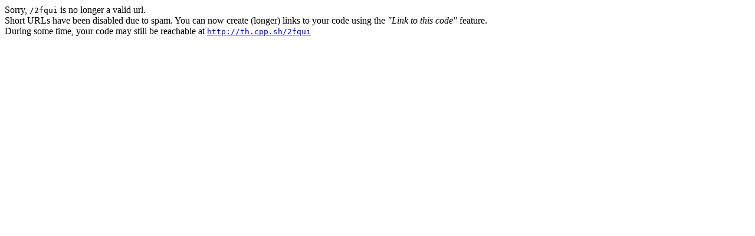

--- FILE ---
content_type: text/html; charset=utf-8
request_url: https://cpp.sh/2fqui
body_size: 297
content:

		<meta name="robots" content="noindex">
		<body>
        Sorry, <code>/2fqui</code> is no longer a valid url.<br>
        Short URLs have been disabled due to spam. You can now create (longer) links to your code using the <i>"Link to this code"</i> feature.<br>
        During some time, your code may still be reachable at <code><a href="http://th.cpp.sh/2fqui" rel="nofollow,noindex">http://th.cpp.sh/2fqui</a></code>
		</body>
    